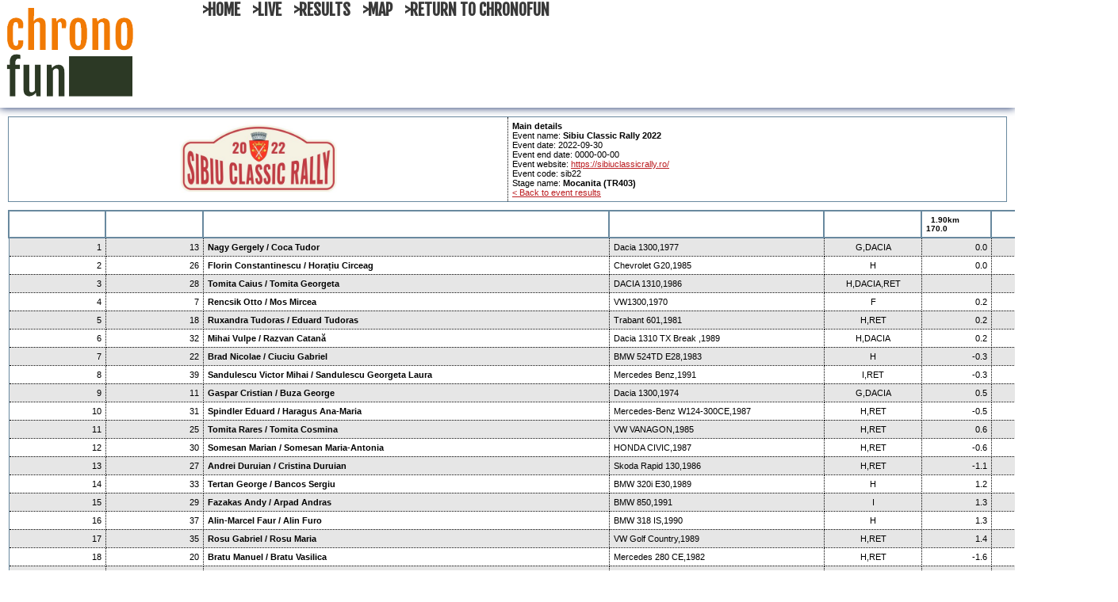

--- FILE ---
content_type: text/html; charset=UTF-8
request_url: http://chronofun.com/results/result_creator1.1.php?race_hash=4c8296ea18484713797793ea69aa1077&results=1&etape=10004
body_size: 4525
content:

<!DOCTYPE HTML PUBLIC "-//W3C//DTD XHTML 1.0 Strict//EN" "http://www.w3.org/TR/xhtml1/DTD/xhtml1-strict.dtd">
<html>

<head>
	<meta http-equiv="Content-Type" content="text/html;charset=ISO-8859-1" />
	<title>ChronoFun - Race results</title>
	<meta name="Description" content="ChronoFun">
	<link rel="stylesheet" type="text/css" href="../css-base2.css?v=1762278194">
	<link rel="stylesheet" type="text/css" href="../css-element.css?v=1762278194">
	<link rel="stylesheet" type="text/css" href="../css-contents.css?v=1762278194">
	<link rel="stylesheet" type="text/css" href="../css-edits.css?v=1762278194">
	<link rel="stylesheet" href="../assets/3rd_party/css/font-awesome.min.css" type="text/css" />
	<link rel="stylesheet" href="//fonts.googleapis.com/css?family=Fjalla+One">
	<link rel="shortcut icon" href="/favicon.ico" type="image/x-icon">
	<link rel="icon" href="/favicon.ico" type="image/x-icon">
	<script src="../assets/3rd_party/js/jquery-3.7.1.min.js" type="text/javascript"></script>
	<!-- <script src="//www.classiccarclub.ro/js_/cufon-yui.js" type="text/javascript"></script> -->
	<!-- <script src="//www.classiccarclub.ro/js_/cufon-replace.js" type="text/javascript"></script> -->
	<script src="../assets/js/header.js?v=1762278194" type="text/javascript"></script>
	<script>
		(function(d, s, id) {
			var js, fjs = d.getElementsByTagName(s)[0];
			if (d.getElementById(id)) return;
			js = d.createElement(s);
			js.id = id;
			js.src = "//connect.facebook.net/en_US/all.js#xfbml=1";
			fjs.parentNode.insertBefore(js, fjs);
		}(document, 'script', 'facebook-jssdk'));
	</script>
	<style>
		@font-face {
			font-family: UnitedSansCond-Bold;
			src: url(UnitedSansCond-Bold.otf);
		}
	</style>
</head>

<body class="vertical" id="maintype">
	<div id="container">

		<div id="chronofun-header">
			<div id="chronofun-logo">
				<a href="/results/result_creator1.1.php?race_hash=4c8296ea18484713797793ea69aa1077">
					<img src="../images/chronologo.png" alt="ChronoFun Logo">
				</a>
			</div>

			<ul id="chronofun-menu-mobile">
				<li><a href="/results/result_creator1.1.php?race_hash=4c8296ea18484713797793ea69aa1077" title="HOME">>HOME</a></li>
				<li><a href="/results/result_creator1.1.php?race_hash=4c8296ea18484713797793ea69aa1077&results=1" title="RESULTS">>RESULTS</a></li>
				<li><a href="/" target=_blank title="RETURN TO CHRONOFUN">>RETURN TO CHRONOFUN</a></li>
			</ul>

			<ul id="chronofun-menu">
				<li><a href="/results/result_creator1.1.php?race_hash=4c8296ea18484713797793ea69aa1077" title="HOME">>HOME</a></li>
													<li><a href="/results/result_creator1.1.php?race_hash=4c8296ea18484713797793ea69aa1077&live=1" title="LIVE">>LIVE</a></li>
					<li><a href="/results/result_creator1.1.php?race_hash=4c8296ea18484713797793ea69aa1077&results=1" title="RESULTS">>RESULTS</a></li>
					<li><a href="map_result1.4.php?race_hash=4c8296ea18484713797793ea69aa1077&map=1" target="_blank" title="MAP">>MAP</a></li>
								<li><a href="/" target=_blank title="RETURN TO CHRONOFUN">>RETURN TO CHRONOFUN</a></li>
			</ul>

			<div id="chronofun-menu-toggle">
				<i class="fa fa-bars" aria-hidden="true"></i>
			</div>
		</div>

		<br clear="all">

		<div id="bodyshell">
			<div id="bodycontent">
				<div id="messagearea">
					
<style>
table {
    border-collapse: collapse; 
    border:1px solid #69899F;
	width: 100%;
} 
table td{
    border:1px dotted #000000;
    padding:5px;
}
table td:first-child{
    border-left:0px solid #000000;
}
table th{
   border:2px solid #69899F;
   padding:5px;
   font-size: 10px;
}
</style>

<div class="page-container">	
	
	
		<table class='results_summary_table'>
		<tr>
			<td align=center width=50%>
				<img src='http://chronofun.com/images/events/2022/2022_202209-sibiu.jpg' width=200px><br>
			</td>
			<td align=left width=50%>
				<b>Main details</b><br>
				Event name: <b>Sibiu Classic Rally 2022</b><br>
				Event date: 2022-09-30<br>
				Event end date: 0000-00-00<br>
				Event website: <a href=https://sibiuclassicrally.ro/ title='Sibiu Classic Rally 2022' target=_blank>https://sibiuclassicrally.ro/</a><br>
				Event code: sib22<br>
				Stage name: <b>Mocanita (TR403)</b><br>
				<a href="/results/result_creator1.1.php?race_hash=4c8296ea18484713797793ea69aa1077&live=1">&lt; Back to event results</a><br>
			</td>
		</tr>
		</table><div class="results_data_container">

<table cellspacing="1" cellpadding="3" class="vertical results_data_table" id="contents-table" border="1"><thead><tr>
		<th width="75" class="horizontal-seperator vertical-seperator" align="center">
		&nbsp;
		</th>
		<th width="75" class="horizontal-seperator vertical-seperator" align="center">
		&nbsp;
		</th>
		<th width="350" class="horizontal-seperator vertical-seperator" align="center">
		&nbsp;
		</th>
		<th width="180" class="horizontal-seperator vertical-seperator" align="center">
		&nbsp;
		</th>
		<th width="75" class="horizontal-seperator vertical-seperator" align="center">
		&nbsp;
		</th>
		<th width=50>&nbsp;&nbsp;<b>1.90km</b><br>170.0&nbsp;&nbsp;</th>
		<th width="100" class="horizontal-seperator vertical-seperator" align="center">
		<b>Total</b>
		</th>
</tr></thead><tr>
		<td width="75" class="horizontal-seperator vertical-seperator" align="right">
		<font color=black>1</font>
		</td>
		<td width="75" class="horizontal-seperator vertical-seperator" align="right">
		<font color=black>13</font>
		</td>
		<td width="350" class="horizontal-seperator vertical-seperator" align="left">
		<font color=black><b>Nagy Gergely / Coca Tudor</b></font>
		</td>
		<td width="180" class="horizontal-seperator vertical-seperator" align="left">
		<font color=black>
			Dacia 1300,1977
		</font>
		</td>
		<td width="75" class="horizontal-seperator vertical-seperator" align="center">
		G,DACIA
		</td>
		<td width=50 align=right>0.0</td>
		<td width="100" class="horizontal-seperator vertical-seperator" align="right">
		0.0
		</td>
		
</tr><tr>
		<td width="75" class="horizontal-seperator vertical-seperator" align="right">
		<font color=black>2</font>
		</td>
		<td width="75" class="horizontal-seperator vertical-seperator" align="right">
		<font color=black>26</font>
		</td>
		<td width="350" class="horizontal-seperator vertical-seperator" align="left">
		<font color=black><b>Florin Constantinescu  / Hora&#539;iu Circeag</b></font>
		</td>
		<td width="180" class="horizontal-seperator vertical-seperator" align="left">
		<font color=black>
			Chevrolet G20,1985
		</font>
		</td>
		<td width="75" class="horizontal-seperator vertical-seperator" align="center">
		H
		</td>
		<td width=50 align=right>0.0</td>
		<td width="100" class="horizontal-seperator vertical-seperator" align="right">
		0.0
		</td>
		
</tr><tr>
		<td width="75" class="horizontal-seperator vertical-seperator" align="right">
		<font color=black>3</font>
		</td>
		<td width="75" class="horizontal-seperator vertical-seperator" align="right">
		<font color=black>28</font>
		</td>
		<td width="350" class="horizontal-seperator vertical-seperator" align="left">
		<font color=black><b>Tomita Caius / Tomita Georgeta</b></font>
		</td>
		<td width="180" class="horizontal-seperator vertical-seperator" align="left">
		<font color=black>
			DACIA 1310,1986
		</font>
		</td>
		<td width="75" class="horizontal-seperator vertical-seperator" align="center">
		H,DACIA,RET
		</td>
		<td width=50 align=right></td>
		<td width="100" class="horizontal-seperator vertical-seperator" align="right">
		0.0
		</td>
		
</tr><tr>
		<td width="75" class="horizontal-seperator vertical-seperator" align="right">
		<font color=black>4</font>
		</td>
		<td width="75" class="horizontal-seperator vertical-seperator" align="right">
		<font color=black>7</font>
		</td>
		<td width="350" class="horizontal-seperator vertical-seperator" align="left">
		<font color=black><b>Rencsik Otto / Mos Mircea</b></font>
		</td>
		<td width="180" class="horizontal-seperator vertical-seperator" align="left">
		<font color=black>
			VW1300,1970
		</font>
		</td>
		<td width="75" class="horizontal-seperator vertical-seperator" align="center">
		F
		</td>
		<td width=50 align=right>0.2</td>
		<td width="100" class="horizontal-seperator vertical-seperator" align="right">
		0.2
		</td>
		
</tr><tr>
		<td width="75" class="horizontal-seperator vertical-seperator" align="right">
		<font color=black>5</font>
		</td>
		<td width="75" class="horizontal-seperator vertical-seperator" align="right">
		<font color=black>18</font>
		</td>
		<td width="350" class="horizontal-seperator vertical-seperator" align="left">
		<font color=black><b>Ruxandra Tudoras / Eduard Tudoras</b></font>
		</td>
		<td width="180" class="horizontal-seperator vertical-seperator" align="left">
		<font color=black>
			Trabant 601,1981
		</font>
		</td>
		<td width="75" class="horizontal-seperator vertical-seperator" align="center">
		H,RET
		</td>
		<td width=50 align=right>0.2</td>
		<td width="100" class="horizontal-seperator vertical-seperator" align="right">
		0.2
		</td>
		
</tr><tr>
		<td width="75" class="horizontal-seperator vertical-seperator" align="right">
		<font color=black>6</font>
		</td>
		<td width="75" class="horizontal-seperator vertical-seperator" align="right">
		<font color=black>32</font>
		</td>
		<td width="350" class="horizontal-seperator vertical-seperator" align="left">
		<font color=black><b>Mihai Vulpe  / Razvan Catan&#259;</b></font>
		</td>
		<td width="180" class="horizontal-seperator vertical-seperator" align="left">
		<font color=black>
			Dacia 1310 TX Break ,1989
		</font>
		</td>
		<td width="75" class="horizontal-seperator vertical-seperator" align="center">
		H,DACIA
		</td>
		<td width=50 align=right>0.2</td>
		<td width="100" class="horizontal-seperator vertical-seperator" align="right">
		0.2
		</td>
		
</tr><tr>
		<td width="75" class="horizontal-seperator vertical-seperator" align="right">
		<font color=black>7</font>
		</td>
		<td width="75" class="horizontal-seperator vertical-seperator" align="right">
		<font color=black>22</font>
		</td>
		<td width="350" class="horizontal-seperator vertical-seperator" align="left">
		<font color=black><b>Brad Nicolae / Ciuciu Gabriel</b></font>
		</td>
		<td width="180" class="horizontal-seperator vertical-seperator" align="left">
		<font color=black>
			BMW 524TD E28,1983
		</font>
		</td>
		<td width="75" class="horizontal-seperator vertical-seperator" align="center">
		H
		</td>
		<td width=50 align=right>-0.3</td>
		<td width="100" class="horizontal-seperator vertical-seperator" align="right">
		0.3
		</td>
		
</tr><tr>
		<td width="75" class="horizontal-seperator vertical-seperator" align="right">
		<font color=black>8</font>
		</td>
		<td width="75" class="horizontal-seperator vertical-seperator" align="right">
		<font color=black>39</font>
		</td>
		<td width="350" class="horizontal-seperator vertical-seperator" align="left">
		<font color=black><b>Sandulescu Victor Mihai / Sandulescu Georgeta Laura</b></font>
		</td>
		<td width="180" class="horizontal-seperator vertical-seperator" align="left">
		<font color=black>
			Mercedes Benz,1991
		</font>
		</td>
		<td width="75" class="horizontal-seperator vertical-seperator" align="center">
		I,RET
		</td>
		<td width=50 align=right>-0.3</td>
		<td width="100" class="horizontal-seperator vertical-seperator" align="right">
		0.3
		</td>
		
</tr><tr>
		<td width="75" class="horizontal-seperator vertical-seperator" align="right">
		<font color=black>9</font>
		</td>
		<td width="75" class="horizontal-seperator vertical-seperator" align="right">
		<font color=black>11</font>
		</td>
		<td width="350" class="horizontal-seperator vertical-seperator" align="left">
		<font color=black><b>Gaspar Cristian / Buza George</b></font>
		</td>
		<td width="180" class="horizontal-seperator vertical-seperator" align="left">
		<font color=black>
			Dacia 1300,1974
		</font>
		</td>
		<td width="75" class="horizontal-seperator vertical-seperator" align="center">
		G,DACIA
		</td>
		<td width=50 align=right>0.5</td>
		<td width="100" class="horizontal-seperator vertical-seperator" align="right">
		0.5
		</td>
		
</tr><tr>
		<td width="75" class="horizontal-seperator vertical-seperator" align="right">
		<font color=black>10</font>
		</td>
		<td width="75" class="horizontal-seperator vertical-seperator" align="right">
		<font color=black>31</font>
		</td>
		<td width="350" class="horizontal-seperator vertical-seperator" align="left">
		<font color=black><b>Spindler Eduard / Haragus Ana-Maria</b></font>
		</td>
		<td width="180" class="horizontal-seperator vertical-seperator" align="left">
		<font color=black>
			Mercedes-Benz W124-300CE,1987
		</font>
		</td>
		<td width="75" class="horizontal-seperator vertical-seperator" align="center">
		H,RET
		</td>
		<td width=50 align=right>-0.5</td>
		<td width="100" class="horizontal-seperator vertical-seperator" align="right">
		0.5
		</td>
		
</tr><tr>
		<td width="75" class="horizontal-seperator vertical-seperator" align="right">
		<font color=black>11</font>
		</td>
		<td width="75" class="horizontal-seperator vertical-seperator" align="right">
		<font color=black>25</font>
		</td>
		<td width="350" class="horizontal-seperator vertical-seperator" align="left">
		<font color=black><b>Tomita Rares / Tomita Cosmina</b></font>
		</td>
		<td width="180" class="horizontal-seperator vertical-seperator" align="left">
		<font color=black>
			VW  VANAGON,1985
		</font>
		</td>
		<td width="75" class="horizontal-seperator vertical-seperator" align="center">
		H,RET
		</td>
		<td width=50 align=right>0.6</td>
		<td width="100" class="horizontal-seperator vertical-seperator" align="right">
		0.6
		</td>
		
</tr><tr>
		<td width="75" class="horizontal-seperator vertical-seperator" align="right">
		<font color=black>12</font>
		</td>
		<td width="75" class="horizontal-seperator vertical-seperator" align="right">
		<font color=black>30</font>
		</td>
		<td width="350" class="horizontal-seperator vertical-seperator" align="left">
		<font color=black><b>Somesan Marian / Somesan Maria-Antonia</b></font>
		</td>
		<td width="180" class="horizontal-seperator vertical-seperator" align="left">
		<font color=black>
			HONDA CIVIC,1987
		</font>
		</td>
		<td width="75" class="horizontal-seperator vertical-seperator" align="center">
		H,RET
		</td>
		<td width=50 align=right>-0.6</td>
		<td width="100" class="horizontal-seperator vertical-seperator" align="right">
		0.6
		</td>
		
</tr><tr>
		<td width="75" class="horizontal-seperator vertical-seperator" align="right">
		<font color=black>13</font>
		</td>
		<td width="75" class="horizontal-seperator vertical-seperator" align="right">
		<font color=black>27</font>
		</td>
		<td width="350" class="horizontal-seperator vertical-seperator" align="left">
		<font color=black><b>Andrei Duruian / Cristina Duruian</b></font>
		</td>
		<td width="180" class="horizontal-seperator vertical-seperator" align="left">
		<font color=black>
			Skoda Rapid 130,1986
		</font>
		</td>
		<td width="75" class="horizontal-seperator vertical-seperator" align="center">
		H,RET
		</td>
		<td width=50 align=right>-1.1</td>
		<td width="100" class="horizontal-seperator vertical-seperator" align="right">
		1.1
		</td>
		
</tr><tr>
		<td width="75" class="horizontal-seperator vertical-seperator" align="right">
		<font color=black>14</font>
		</td>
		<td width="75" class="horizontal-seperator vertical-seperator" align="right">
		<font color=black>33</font>
		</td>
		<td width="350" class="horizontal-seperator vertical-seperator" align="left">
		<font color=black><b>Tertan George / Bancos Sergiu</b></font>
		</td>
		<td width="180" class="horizontal-seperator vertical-seperator" align="left">
		<font color=black>
			BMW 320i E30,1989
		</font>
		</td>
		<td width="75" class="horizontal-seperator vertical-seperator" align="center">
		H
		</td>
		<td width=50 align=right>1.2</td>
		<td width="100" class="horizontal-seperator vertical-seperator" align="right">
		1.2
		</td>
		
</tr><tr>
		<td width="75" class="horizontal-seperator vertical-seperator" align="right">
		<font color=black>15</font>
		</td>
		<td width="75" class="horizontal-seperator vertical-seperator" align="right">
		<font color=black>29</font>
		</td>
		<td width="350" class="horizontal-seperator vertical-seperator" align="left">
		<font color=black><b>Fazakas Andy / Arpad Andras</b></font>
		</td>
		<td width="180" class="horizontal-seperator vertical-seperator" align="left">
		<font color=black>
			BMW 850,1991
		</font>
		</td>
		<td width="75" class="horizontal-seperator vertical-seperator" align="center">
		I
		</td>
		<td width=50 align=right>1.3</td>
		<td width="100" class="horizontal-seperator vertical-seperator" align="right">
		1.3
		</td>
		
</tr><tr>
		<td width="75" class="horizontal-seperator vertical-seperator" align="right">
		<font color=black>16</font>
		</td>
		<td width="75" class="horizontal-seperator vertical-seperator" align="right">
		<font color=black>37</font>
		</td>
		<td width="350" class="horizontal-seperator vertical-seperator" align="left">
		<font color=black><b>Alin-Marcel Faur / Alin Furo</b></font>
		</td>
		<td width="180" class="horizontal-seperator vertical-seperator" align="left">
		<font color=black>
			BMW 318 IS,1990
		</font>
		</td>
		<td width="75" class="horizontal-seperator vertical-seperator" align="center">
		H
		</td>
		<td width=50 align=right>1.3</td>
		<td width="100" class="horizontal-seperator vertical-seperator" align="right">
		1.3
		</td>
		
</tr><tr>
		<td width="75" class="horizontal-seperator vertical-seperator" align="right">
		<font color=black>17</font>
		</td>
		<td width="75" class="horizontal-seperator vertical-seperator" align="right">
		<font color=black>35</font>
		</td>
		<td width="350" class="horizontal-seperator vertical-seperator" align="left">
		<font color=black><b>Rosu Gabriel / Rosu Maria</b></font>
		</td>
		<td width="180" class="horizontal-seperator vertical-seperator" align="left">
		<font color=black>
			VW Golf Country,1989
		</font>
		</td>
		<td width="75" class="horizontal-seperator vertical-seperator" align="center">
		H,RET
		</td>
		<td width=50 align=right>1.4</td>
		<td width="100" class="horizontal-seperator vertical-seperator" align="right">
		1.4
		</td>
		
</tr><tr>
		<td width="75" class="horizontal-seperator vertical-seperator" align="right">
		<font color=black>18</font>
		</td>
		<td width="75" class="horizontal-seperator vertical-seperator" align="right">
		<font color=black>20</font>
		</td>
		<td width="350" class="horizontal-seperator vertical-seperator" align="left">
		<font color=black><b>Bratu Manuel / Bratu Vasilica</b></font>
		</td>
		<td width="180" class="horizontal-seperator vertical-seperator" align="left">
		<font color=black>
			Mercedes 280 CE,1982
		</font>
		</td>
		<td width="75" class="horizontal-seperator vertical-seperator" align="center">
		H,RET
		</td>
		<td width=50 align=right>-1.6</td>
		<td width="100" class="horizontal-seperator vertical-seperator" align="right">
		1.6
		</td>
		
</tr><tr>
		<td width="75" class="horizontal-seperator vertical-seperator" align="right">
		<font color=black>19</font>
		</td>
		<td width="75" class="horizontal-seperator vertical-seperator" align="right">
		<font color=black>5</font>
		</td>
		<td width="350" class="horizontal-seperator vertical-seperator" align="left">
		<font color=black><b>Serbanescu Marius / Popa Cristian</b></font>
		</td>
		<td width="180" class="horizontal-seperator vertical-seperator" align="left">
		<font color=black>
			Mercedes Benz 280 SL,1968
		</font>
		</td>
		<td width="75" class="horizontal-seperator vertical-seperator" align="center">
		F
		</td>
		<td width=50 align=right>1.7</td>
		<td width="100" class="horizontal-seperator vertical-seperator" align="right">
		1.7
		</td>
		
</tr><tr>
		<td width="75" class="horizontal-seperator vertical-seperator" align="right">
		<font color=black>20</font>
		</td>
		<td width="75" class="horizontal-seperator vertical-seperator" align="right">
		<font color=black>38</font>
		</td>
		<td width="350" class="horizontal-seperator vertical-seperator" align="left">
		<font color=black><b>Dan Costea / Mihai Todea</b></font>
		</td>
		<td width="180" class="horizontal-seperator vertical-seperator" align="left">
		<font color=black>
			SAAB 9000 CC Turbo,1990
		</font>
		</td>
		<td width="75" class="horizontal-seperator vertical-seperator" align="center">
		H
		</td>
		<td width=50 align=right>1.7</td>
		<td width="100" class="horizontal-seperator vertical-seperator" align="right">
		1.7
		</td>
		
</tr><tr>
		<td width="75" class="horizontal-seperator vertical-seperator" align="right">
		<font color=black>21</font>
		</td>
		<td width="75" class="horizontal-seperator vertical-seperator" align="right">
		<font color=black>9</font>
		</td>
		<td width="350" class="horizontal-seperator vertical-seperator" align="left">
		<font color=black><b>Daniel Ciuca / Horatiu Baltador</b></font>
		</td>
		<td width="180" class="horizontal-seperator vertical-seperator" align="left">
		<font color=black>
			Chevrolet Corvette C3,1973
		</font>
		</td>
		<td width="75" class="horizontal-seperator vertical-seperator" align="center">
		G
		</td>
		<td width=50 align=right>1.9</td>
		<td width="100" class="horizontal-seperator vertical-seperator" align="right">
		1.9
		</td>
		
</tr><tr>
		<td width="75" class="horizontal-seperator vertical-seperator" align="right">
		<font color=black>22</font>
		</td>
		<td width="75" class="horizontal-seperator vertical-seperator" align="right">
		<font color=black>36</font>
		</td>
		<td width="350" class="horizontal-seperator vertical-seperator" align="left">
		<font color=black><b>Popa Mircea / Popa Iulia</b></font>
		</td>
		<td width="180" class="horizontal-seperator vertical-seperator" align="left">
		<font color=black>
			W124,1989
		</font>
		</td>
		<td width="75" class="horizontal-seperator vertical-seperator" align="center">
		H,RET
		</td>
		<td width=50 align=right>2.0</td>
		<td width="100" class="horizontal-seperator vertical-seperator" align="right">
		2.0
		</td>
		
</tr><tr>
		<td width="75" class="horizontal-seperator vertical-seperator" align="right">
		<font color=black>23</font>
		</td>
		<td width="75" class="horizontal-seperator vertical-seperator" align="right">
		<font color=black>42</font>
		</td>
		<td width="350" class="horizontal-seperator vertical-seperator" align="left">
		<font color=black><b>Iancu Dan / Moldovan Radu</b></font>
		</td>
		<td width="180" class="horizontal-seperator vertical-seperator" align="left">
		<font color=black>
			MERCEDES 124W 250TD,1992
		</font>
		</td>
		<td width="75" class="horizontal-seperator vertical-seperator" align="center">
		I
		</td>
		<td width=50 align=right>-2.4</td>
		<td width="100" class="horizontal-seperator vertical-seperator" align="right">
		2.4
		</td>
		
</tr><tr>
		<td width="75" class="horizontal-seperator vertical-seperator" align="right">
		<font color=black>24</font>
		</td>
		<td width="75" class="horizontal-seperator vertical-seperator" align="right">
		<font color=black>40</font>
		</td>
		<td width="350" class="horizontal-seperator vertical-seperator" align="left">
		<font color=black><b>Catalin Iorga  / Elena Stanciu</b></font>
		</td>
		<td width="180" class="horizontal-seperator vertical-seperator" align="left">
		<font color=black>
			Mercedes Benz 190E,1991
		</font>
		</td>
		<td width="75" class="horizontal-seperator vertical-seperator" align="center">
		I,RET
		</td>
		<td width=50 align=right>-2.6</td>
		<td width="100" class="horizontal-seperator vertical-seperator" align="right">
		2.6
		</td>
		
</tr><tr>
		<td width="75" class="horizontal-seperator vertical-seperator" align="right">
		<font color=black>25</font>
		</td>
		<td width="75" class="horizontal-seperator vertical-seperator" align="right">
		<font color=black>3</font>
		</td>
		<td width="350" class="horizontal-seperator vertical-seperator" align="left">
		<font color=black><b>Ilies Radu / Helju Gabriel</b></font>
		</td>
		<td width="180" class="horizontal-seperator vertical-seperator" align="left">
		<font color=black>
			FORD MUSTANG,1966
		</font>
		</td>
		<td width="75" class="horizontal-seperator vertical-seperator" align="center">
		F
		</td>
		<td width=50 align=right>-3.1</td>
		<td width="100" class="horizontal-seperator vertical-seperator" align="right">
		3.1
		</td>
		
</tr><tr>
		<td width="75" class="horizontal-seperator vertical-seperator" align="right">
		<font color=black>26</font>
		</td>
		<td width="75" class="horizontal-seperator vertical-seperator" align="right">
		<font color=black>21</font>
		</td>
		<td width="350" class="horizontal-seperator vertical-seperator" align="left">
		<font color=black><b>Sofonea Daniel Florin / Danbratu Anca</b></font>
		</td>
		<td width="180" class="horizontal-seperator vertical-seperator" align="left">
		<font color=black>
			VW Golf I,1983
		</font>
		</td>
		<td width="75" class="horizontal-seperator vertical-seperator" align="center">
		H,RET
		</td>
		<td width=50 align=right>5.0</td>
		<td width="100" class="horizontal-seperator vertical-seperator" align="right">
		5.0
		</td>
		
</tr><tr>
		<td width="75" class="horizontal-seperator vertical-seperator" align="right">
		<font color=black>27</font>
		</td>
		<td width="75" class="horizontal-seperator vertical-seperator" align="right">
		<font color=black>34</font>
		</td>
		<td width="350" class="horizontal-seperator vertical-seperator" align="left">
		<font color=black><b>Greavu Adrian / Greavu Nicoleta</b></font>
		</td>
		<td width="180" class="horizontal-seperator vertical-seperator" align="left">
		<font color=black>
			Mercedes 300ce,1989
		</font>
		</td>
		<td width="75" class="horizontal-seperator vertical-seperator" align="center">
		H,RET
		</td>
		<td width=50 align=right>5.1</td>
		<td width="100" class="horizontal-seperator vertical-seperator" align="right">
		5.1
		</td>
		
</tr><tr>
		<td width="75" class="horizontal-seperator vertical-seperator" align="right">
		<font color=black>28</font>
		</td>
		<td width="75" class="horizontal-seperator vertical-seperator" align="right">
		<font color=black>10</font>
		</td>
		<td width="350" class="horizontal-seperator vertical-seperator" align="left">
		<font color=black><b>Cosmin Pavel / Victor Pavel</b></font>
		</td>
		<td width="180" class="horizontal-seperator vertical-seperator" align="left">
		<font color=black>
			BMW E9 3.0 CSI,1973
		</font>
		</td>
		<td width="75" class="horizontal-seperator vertical-seperator" align="center">
		G
		</td>
		<td width=50 align=right>6.2</td>
		<td width="100" class="horizontal-seperator vertical-seperator" align="right">
		6.2
		</td>
		
</tr><tr>
		<td width="75" class="horizontal-seperator vertical-seperator" align="right">
		<font color=black>29</font>
		</td>
		<td width="75" class="horizontal-seperator vertical-seperator" align="right">
		<font color=black>2</font>
		</td>
		<td width="350" class="horizontal-seperator vertical-seperator" align="left">
		<font color=black><b>Hanea Silviu / Constantin Andrei</b></font>
		</td>
		<td width="180" class="horizontal-seperator vertical-seperator" align="left">
		<font color=black>
			Buick Special ,1955
		</font>
		</td>
		<td width="75" class="horizontal-seperator vertical-seperator" align="center">
		E
		</td>
		<td width=50 align=right>6.8</td>
		<td width="100" class="horizontal-seperator vertical-seperator" align="right">
		6.8
		</td>
		
</tr><tr>
		<td width="75" class="horizontal-seperator vertical-seperator" align="right">
		<font color=black>30</font>
		</td>
		<td width="75" class="horizontal-seperator vertical-seperator" align="right">
		<font color=black>19</font>
		</td>
		<td width="350" class="horizontal-seperator vertical-seperator" align="left">
		<font color=black><b>Barna Liviu / Barna Ana Maria</b></font>
		</td>
		<td width="180" class="horizontal-seperator vertical-seperator" align="left">
		<font color=black>
			Alfa Romeo Alfetta,1981
		</font>
		</td>
		<td width="75" class="horizontal-seperator vertical-seperator" align="center">
		H,RET
		</td>
		<td width=50 align=right>-6.9</td>
		<td width="100" class="horizontal-seperator vertical-seperator" align="right">
		6.9
		</td>
		
</tr><tr>
		<td width="75" class="horizontal-seperator vertical-seperator" align="right">
		<font color=black>31</font>
		</td>
		<td width="75" class="horizontal-seperator vertical-seperator" align="right">
		<font color=black>14</font>
		</td>
		<td width="350" class="horizontal-seperator vertical-seperator" align="left">
		<font color=black><b>Grigorescu Mihnea / Grigorescu Daniela</b></font>
		</td>
		<td width="180" class="horizontal-seperator vertical-seperator" align="left">
		<font color=black>
			Lada 1200,1978
		</font>
		</td>
		<td width="75" class="horizontal-seperator vertical-seperator" align="center">
		G,RET
		</td>
		<td width=50 align=right>-7.3</td>
		<td width="100" class="horizontal-seperator vertical-seperator" align="right">
		7.3
		</td>
		
</tr><tr>
		<td width="75" class="horizontal-seperator vertical-seperator" align="right">
		<font color=black>32</font>
		</td>
		<td width="75" class="horizontal-seperator vertical-seperator" align="right">
		<font color=black>6</font>
		</td>
		<td width="350" class="horizontal-seperator vertical-seperator" align="left">
		<font color=black><b>Lepadat Cosmin / Viziteu Robert</b></font>
		</td>
		<td width="180" class="horizontal-seperator vertical-seperator" align="left">
		<font color=black>
			VW 11,1969
		</font>
		</td>
		<td width="75" class="horizontal-seperator vertical-seperator" align="center">
		F
		</td>
		<td width=50 align=right>8.8</td>
		<td width="100" class="horizontal-seperator vertical-seperator" align="right">
		8.8
		</td>
		
</tr><tr>
		<td width="75" class="horizontal-seperator vertical-seperator" align="right">
		<font color=black>33</font>
		</td>
		<td width="75" class="horizontal-seperator vertical-seperator" align="right">
		<font color=black>8</font>
		</td>
		<td width="350" class="horizontal-seperator vertical-seperator" align="left">
		<font color=black><b>Jens Wettemann / Chera Alexandru</b></font>
		</td>
		<td width="180" class="horizontal-seperator vertical-seperator" align="left">
		<font color=black>
			Mercedes-Benz 280 SEL,1972
		</font>
		</td>
		<td width="75" class="horizontal-seperator vertical-seperator" align="center">
		G
		</td>
		<td width=50 align=right>-9.0</td>
		<td width="100" class="horizontal-seperator vertical-seperator" align="right">
		9.0
		</td>
		
</tr><tr>
		<td width="75" class="horizontal-seperator vertical-seperator" align="right">
		<font color=black>34</font>
		</td>
		<td width="75" class="horizontal-seperator vertical-seperator" align="right">
		<font color=black>23</font>
		</td>
		<td width="350" class="horizontal-seperator vertical-seperator" align="left">
		<font color=black><b>Diamandopol Mihai / Diamandopol Vlad</b></font>
		</td>
		<td width="180" class="horizontal-seperator vertical-seperator" align="left">
		<font color=black>
			Mercedes SL380,1984
		</font>
		</td>
		<td width="75" class="horizontal-seperator vertical-seperator" align="center">
		H
		</td>
		<td width=50 align=right>-10.6</td>
		<td width="100" class="horizontal-seperator vertical-seperator" align="right">
		10.6
		</td>
		
</tr><tr>
		<td width="75" class="horizontal-seperator vertical-seperator" align="right">
		<font color=black>35</font>
		</td>
		<td width="75" class="horizontal-seperator vertical-seperator" align="right">
		<font color=black>15</font>
		</td>
		<td width="350" class="horizontal-seperator vertical-seperator" align="left">
		<font color=black><b>Taralunga Craita / Bauer Anneliese</b></font>
		</td>
		<td width="180" class="horizontal-seperator vertical-seperator" align="left">
		<font color=black>
			Alfa Romeo Spider,1797
		</font>
		</td>
		<td width="75" class="horizontal-seperator vertical-seperator" align="center">
		H,RET
		</td>
		<td width=50 align=right>-11.8</td>
		<td width="100" class="horizontal-seperator vertical-seperator" align="right">
		11.8
		</td>
		
</tr><tr>
		<td width="75" class="horizontal-seperator vertical-seperator" align="right">
		<font color=black>36</font>
		</td>
		<td width="75" class="horizontal-seperator vertical-seperator" align="right">
		<font color=black>17</font>
		</td>
		<td width="350" class="horizontal-seperator vertical-seperator" align="left">
		<font color=black><b>Caluser Matei / Caluser Marta</b></font>
		</td>
		<td width="180" class="horizontal-seperator vertical-seperator" align="left">
		<font color=black>
			Renault 12 GTL,1982
		</font>
		</td>
		<td width="75" class="horizontal-seperator vertical-seperator" align="center">
		H,RET
		</td>
		<td width=50 align=right>-11.8</td>
		<td width="100" class="horizontal-seperator vertical-seperator" align="right">
		11.8
		</td>
		
</tr><tr>
		<td width="75" class="horizontal-seperator vertical-seperator" align="right">
		<font color=black>37</font>
		</td>
		<td width="75" class="horizontal-seperator vertical-seperator" align="right">
		<font color=black>16</font>
		</td>
		<td width="350" class="horizontal-seperator vertical-seperator" align="left">
		<font color=black><b>Ciumas Ion / Ciumas Violeta</b></font>
		</td>
		<td width="180" class="horizontal-seperator vertical-seperator" align="left">
		<font color=black>
			Renault 12 TS,1979
		</font>
		</td>
		<td width="75" class="horizontal-seperator vertical-seperator" align="center">
		G,RET
		</td>
		<td width=50 align=right>-17.0</td>
		<td width="100" class="horizontal-seperator vertical-seperator" align="right">
		17.0
		</td>
		
</tr><tr>
		<td width="75" class="horizontal-seperator vertical-seperator" align="right">
		<font color=black>38</font>
		</td>
		<td width="75" class="horizontal-seperator vertical-seperator" align="right">
		<font color=black>24</font>
		</td>
		<td width="350" class="horizontal-seperator vertical-seperator" align="left">
		<font color=black><b>Marginean Cosmin / Marginean Cristina</b></font>
		</td>
		<td width="180" class="horizontal-seperator vertical-seperator" align="left">
		<font color=black>
			Audi Coupe,1984
		</font>
		</td>
		<td width="75" class="horizontal-seperator vertical-seperator" align="center">
		H,RET
		</td>
		<td width=50 align=right>-24.5</td>
		<td width="100" class="horizontal-seperator vertical-seperator" align="right">
		24.5
		</td>
		
</tr><tr>
		<td width="75" class="horizontal-seperator vertical-seperator" align="right">
		<font color=black>39</font>
		</td>
		<td width="75" class="horizontal-seperator vertical-seperator" align="right">
		<font color=black>1</font>
		</td>
		<td width="350" class="horizontal-seperator vertical-seperator" align="left">
		<font color=black><b>Dragoi Daniel / Dragoi Darius</b></font>
		</td>
		<td width="180" class="horizontal-seperator vertical-seperator" align="left">
		<font color=black>
			Ford A Roadster,1930
		</font>
		</td>
		<td width="75" class="horizontal-seperator vertical-seperator" align="center">
		C
		</td>
		<td width=50 align=right>-27.5</td>
		<td width="100" class="horizontal-seperator vertical-seperator" align="right">
		27.5
		</td>
		
</tr><tr>
		<td width="75" class="horizontal-seperator vertical-seperator" align="right">
		<font color=black>40</font>
		</td>
		<td width="75" class="horizontal-seperator vertical-seperator" align="right">
		<font color=black>41</font>
		</td>
		<td width="350" class="horizontal-seperator vertical-seperator" align="left">
		<font color=black><b>Tatu Alex / Tanase Marcel</b></font>
		</td>
		<td width="180" class="horizontal-seperator vertical-seperator" align="left">
		<font color=black>
			VW Golf Country ,1991
		</font>
		</td>
		<td width="75" class="horizontal-seperator vertical-seperator" align="center">
		I
		</td>
		<td width=50 align=right>-30.4</td>
		<td width="100" class="horizontal-seperator vertical-seperator" align="right">
		30.4
		</td>
		
</tr><tr>
		<td width="75" class="horizontal-seperator vertical-seperator" align="right">
		<font color=black>41</font>
		</td>
		<td width="75" class="horizontal-seperator vertical-seperator" align="right">
		<font color=black>43</font>
		</td>
		<td width="350" class="horizontal-seperator vertical-seperator" align="left">
		<font color=black><b>Sandulescu Ion / Sandulescu Mihaela</b></font>
		</td>
		<td width="180" class="horizontal-seperator vertical-seperator" align="left">
		<font color=black>
			.mercedes benz w124,1992
		</font>
		</td>
		<td width="75" class="horizontal-seperator vertical-seperator" align="center">
		I,RET
		</td>
		<td width=50 align=right>-68.3</td>
		<td width="100" class="horizontal-seperator vertical-seperator" align="right">
		68.3
		</td>
		
</tr></table></table><BR><BR><BR>	***<br>
	- if the partial result is > 0 (ex. [0.9] ) then the car arrived <B>later</B> in the chrono point - means the speed is <B>LOWER</B> than requested<BR>	- if the partial result is < 0 (ex. [-1.9] ) then the car arrived <B>sooner</B> in the chrono point - means the speed is <B>HIGHER</B> than requested</div>				</div>
			</div>
		</div>
	</div>
</body>

</html>

--- FILE ---
content_type: text/css
request_url: http://chronofun.com/css-base2.css?v=1762278194
body_size: 4387
content:
/* CSS Document */
/* 092506 0.02*/
/*Note to Merchants: If you wish to make edits to your CSS, we suggest you make them in the css-edits stylesheet or another css file that you create and reference in your template. By doing so you will ensure that you are not introducing errors into the main stylesheets, which you could not recover if you edited them directly. This also allows Yahoo! to potentilly release fixes (if necessary) by you copying in the newlt revised files without overwriting any of your subsequent edits.*/

/*

/* Elements */
a{color:#BB1C20}
a:visited{color:#A90001}
* {padding:0; /*margin:0;*/}
td {font-size: 11px ; color:#000000; padding:0; margin:0;}
h1, h2, h3{margin:0;}
body {background-color: #ffffff; font:normal 11px Verdana, Tahoma, Helvetica, sans-serif; text-align:center;  background-repeat: repeat-x;   width:100%;margin:0;color:#000000; }

/* Classes */
.boxclose {zoom:1;}
.breadcrumbs{margin:10px;}
.clear {clear:both; display:block; font-size:1px; height:1px; line-height:-1;}
.last {border:0 solid;}
  /* Form Buttons */

.ys_primary{ background:#cc0001;color:#ffffff;font:bold 11px Arial,verdana,sans-serif;padding:1px 5px;text-align:center;cursor:pointer; display:block; margin-top:10px;}
/*input.ys_primary{ background:#66A5FF;color:#FFF;font:bold 11px Arial,verdana,sans-serif;padding:1px 5px;text-align:center;cursor:pointer; }*/
/*input.add2cartsubmit {background-color:#888; border-color:#DDD #AAA #555; border-style:solid; border-width:1px 1px 1px; color:#fff; font-weight:bold; outline:#000 solid 1px; padding:0 2px;}*/
label.add2cartlabel {border:1px solid #000;}
/*input.buttonsubmit {background-color:#888; border-color:#DDD #AAA #555; border-style:solid; border-width:1px 1px 1px; color:#fff; font-size:0.8em font-weight:bold; outline:#000 solid 1px; padding:0 2px; text-transform:uppercase;}*/
/*label.buttonlabel {border:1px solid #000;}*/
.buttonlabel {margin-left:4px}

/* IDs */
#info-div{
	background-color:#FFFFFF;
	padding:0px;
	zoom:1;
}
#info-div:after{clear:both; content:"."; display:block; height:0; visibility:hidden;}
#accessorytitle {}
	#itemtype #accessorytitle {background:none; color:#cc0001; font:bold 14px Tahoma, Geneva, Verdana, sans-serif; padding:2px 10px 8px;}

#bodycontent {float:center;} /* 150 + 610 = 760 */ /* The Min-width is needed for Moz to stretch the bodycontent that is shrinkwrapping content due to floats. This is only necessary on pages without Tables in the contents. Min-width breaks Opera's layout so Width:100% is used instead of Min-width. */

#bodyshell {background-color:#ffffff; border-left:0px solid #EBD39D; float:left; zoom:1; margin:0;margin-top:135px;width: 100%;*position:relative;} /*Left Column Color*/ /* Background color is needed to counter an IE rendering bug that erases the left column bgcolor */ /* float:left is needed in Moz to handle extra wide cntent that breaks the width */ /* Left/Right Margin was removed due to expanded content errors in Moz, this was used to push the nav/content area in to match the mock-up */ /* position:relative is needed to fix bug in IE that caused the navigation bar to push out over the main content*/

*:first-child+html #bodyshell { width:610px; }

#bodyshell:after {clear:both; content:"."; display:block; height:0; visibility:hidden;}


#caption {zoom:1;}
#caption:after {clear:both; content:"."; display:block; height:0; visibility:hidden;}
#contentarea #caption {margin:10px;}
#itemtype #caption {/*padding:0 10px;*/}
#maintype #caption {background-color:#ffffff; padding:15px;}

#captionarea, #messagearea, #info-div {margin:0px 0px 0px; /*border-bottom:1px #fff solid;*/} /* 1px is used to prevent Margin Folding */

#messagearea #messagetitle{background:#ffffff url('') ; color:#cc0001; font:bold 14px Tahoma, Geneva, Verdana, sans-serif; padding:4px 15px 6px;}
#itemtype #contentarea #itempage-captiontitle {margin:15px 0 10px; padding:0 2px;}
#itemtype #itempage-captiontitle {background:none; color:#000000; font:bold 14px Tahoma, Geneva, Verdana, sans-serif; margin:0; padding:2px 2px 8px;} /*The Left/Right Padding is smaller because the Caption Title needs to be nested within the Caption on Item pages, but not on Section pages */

#container {margin:0 auto; text-align:left; border:solid 0px #c8c8c8; background-color: #ffffff;} /* This "container" is needed as IE produces resize induced rendering errors when using the BODY element for a container. */ 

#contentarea {margin:0 0 10px 0;}

#section-contenttitle {background-color:#ffffff; color:#cc0001; font:bold 14px ; margin:0 15px; padding:4px 15px 6px;}

#left-contenttitle {background-color:#ffffff; color:#cc0001; font:bold 12px ; margin:0 10px; padding:2px 10px 3px;}

#bodyContent #info-div #searchpageHeader {background-color:#ffffff; color:#cc0001; font:bold 14px ; margin:0; padding:4px 15px 6px;}

#item-contenttitle {background-color:#ffffff; color:#cc0001; font:bold 14px ; margin:0 15px; padding:4px 15px 6px;}

#specialstitle {background:#ffffff url('') ; color:#cc0001; font:bold 14px Tahoma, Geneva, Verdana, sans-serif; margin:0 10px; padding:4px 15px 6px;}

#copyright {color:#ffffff; display:block; font:normal xx-small/1.2 verdana, sans-serif; padding:0 15px 15px; text-align:right;}

#finaltext, #introtext {margin:10px;}

#header {background:#ffffff url('') ;zoom:1; min-height:135px; height:auto !important; height:135px;} /* _height and zoom are MS hacks */
#header:after {clear:both; content:"."; display:block; height:0; visibility:hidden;}

/* Search Page Styles */
#info-div form, 
     .infoText div {margin:0 10px;}
#info-div form table td a img {margin-right:5px;}
#info-div form table td b {display:block; padding:15px 0 5px;}
#info-div form table td font {font-size:1em;}
/* !Search Page Styles */

#introtext {} /* REF: #finaltext */
	

#itemarea {background-color:#fff; margin:0px 15px 0; padding:10px; zoom:1;}
#itemarea:after {clear:both; content:"."; display:block; height:0; visibility:hidden;}

#nav-general {clear:both; float:right; display:block; list-style:none; margin:0 5px 0 0;}

#nav-general li {background-color:#ffffff; border:1px solid #ffffff; border-top:0; float:left; margin:0 2px;} /* General Link Colors */

#nav-general li a {color:#BB1C20; display:block; font-size:10px; font-weight:bold; padding:4px 20px 6px; text-align:center; text-decoration:none; white-space:nowrap;}

#nav-general li a:hover {background-color:#ffffff; color:#cc0001;}

#nav-general a.linkcheckout {background:transparent url('') 90% 0 no-repeat; padding-right:35px;}	

#nav-product {_display:inline; float:left; margin-left:-150px; overflow:hidden; position:relative; width:0px; z-index:100;} /* IE Experiences the pixel doubling bug here. "display: inline;" fixes this. Position Relative and Z-Index are needed for IE in order to display the background colors */

#nav-product ul li a {border-bottom:1px solid #BB1C20; color:#BB1C20; display:block; font-weight:bold; font-size:12px; height:18px; margin:0; min-height:18px; padding:10px 4px 6px 13px; text-decoration:none;width:133px;}

html>body #nav-product a {height:auto;}

#nav-product ul li a:hover {background-color:#ffffff; color:#cc0001;}

#nav-product li {margin:0;}

#nav-product ul {list-style:none;}

 * html #nav-product ul li a {  /* make hover effect work in IE */
	width: 150px;
}
#htmltop, #htmlbottom, #htmltop a, #htmlbottom a{font-size:9px ; padding:5px; color:#000000;}

#nav-product ul li a{width:133px; background-color: #ffffff;} 

* html #nav-product ul li a{width:133px; height:100%; overflow:hidden; background-color: #ffffff; overflow:hidden;}

* html #nav-product { overflow:visible; width:0px; }

#header_menu {left:623px;}
#header_menu li {display: inline;list-style-type:square;}
#header_menu li.first {display: inline;list-style-type:square;}
#header_menu  img{float:left;width:200px;}
#header_menu  a{color:#0d255e; font-size:22px; font-weight:bold; padding:4px 10px 6px; text-align:center; text-decoration:none; white-space:nowrap;}
#header_menu  a:hover{color:#334d88; font-size:22px; font-weight:bold; padding:4px 10px 6px; text-align:center; text-decoration:underline; white-space:nowrap;}
#header_menu_flag {background:#ffffff url('') ; display:block; margin:0 0 0;height:22px;font-weight:bold; color:#000; font-size:12px; margin:0; min-height:18px; padding:10px 4px 6px 13px;}
#searcharea input {font-size:1.0em;}
#searcharea fieldset {border:0 solid; display:block; padding:10px 0 10px 13px;}
#searcharea label {color:#ffffff; font-size:0.85em; font-weight:bold; text-transform:uppercase;}
#searcharea label span, #searcharea label input {vertical-align:middle}
#searchsubmit{ background:#cc0001 url('') ;color:#ffffff;font:bold 11px Arial,verdana,sans-serif;padding:1px 5px;text-align:center;cursor:pointer;display:inline; margin:0;}
#searchpageHeader {background-color:#ffffff; color:#cc0001; font:bold 14px ; margin:0; padding:4px 15px 6px;}
input#query {margin-left:4px;}
#query {padding:2px}

#slogan {color:#cc0001; display:block; float:right; font:normal 11px Tahoma, Geneva, Verdana, sans-serif; padding:2.7em 15px 10px 10px; width:225px; text-align:right;} /* 225 + 25= 250 */

*:first-child+html #info-div,
*:first-child+html #specialtitle,
*:first-child+html #messagearea { width:590px; } *:first-child+html #itemarea { width:570px; }

#badge { margin: 15px auto; }

* html #badge { width:136px; text-align:center; }

/* Cross-Sell Styles. */

.ystore-cross-sell-table { width:100%; font-size:inherit; font:100%; }
.ystore-cross-sell-title { padding-bottom:6px; color: #000000; font:bold 14px Tahoma, Geneva, Verdana, sans-serif; }
.ystore-cross-sell-table-vertical .ystore-cross-sell-cell { width:100%; }
.ystore-cross-sell-table-horizontal .ystore-cross-sell-cell { width:28%; padding-right:5%; }

.ystore-cross-sell-product-image-link { display:block; padding-bottom:8px; }
.ystore-cross-sell-product-caption { padding-bottom:16px; }
.ystore-cross-sell-product-caption p,
.ystore-cross-sell-product-caption h4 { margin:0 0 10px; font-size:11px; }
.ystore-cross-sell-table .ys_promo { font-weight:bold; }


.alignright {text-align:right}
#contacts-form {clear:right;width:100%;overflow:hidden}
#contacts-form .field {width:100%;overflow:hidden}
#contacts-form label {float:left;width:150px;line-height:18px;padding-bottom:8px;font-weight:bold;color:#000}
#contacts-form labelred {float:left;width:97px;line-height:18px;padding-bottom:8px;color:red}
#contacts-form fieldset {border:0 solid; display:block; padding:10px 0 10px 13px;}
#contacts-form input {width:225px;float:left;padding:1px 0 1px 3px;border:1px solid #000;color:#70635b;color:#000}
#contacts-form select {width:225px;float:left;padding:1px 0 1px 3px;border:1px solid #000}
#contacts-form textarea {width:403px;height:200px;padding:1px 0 1px 3px;border:1px solid #000;color:#70635b;float:left;overflow:auto;color:#000}
#contacts-form .alignright {padding-top:15px}


#registration-form {clear:right;width:100%;overflow:hidden}
#registration-form .field {width:100%;overflow:hidden}
#registration-form label {float:left;width:150px;line-height:18px;padding-bottom:8px;font-weight:bold;color:#000}
#registration-form label2 {width:550px;line-height:18px;padding-bottom:8px;font-weight:bold;color:#000}
#registration-form labelred {float:left;width:97px;line-height:18px;padding-bottom:8px;color:red}
#registration-form fieldset {border:0 solid; display:block; padding:10px 0 10px 13px;}
#registration-form input {width:165px;float:left;padding:1px 0 1px 3px;border:1px solid #000;color:#70635b;color:#000}
#registration-form select {width:165px;float:left;padding:1px 0 1px 3px;border:1px solid #000}
#registration-form textarea {width:403px;height:200px;padding:1px 0 1px 3px;border:1px solid #000;color:#70635b;float:left;overflow:auto;color:#000}
#registration-form .alignright {padding-top:15px}


#registration-form-ech {clear:right;width:100%;overflow:hidden}
#registration-form-ech .field {width:100%;overflow:hidden}
#registration-form-ech label {float:left;width:190px;line-height:18px;padding-bottom:8px;font-weight:bold;color:#000}
#registration-form-ech fieldset {border:0 solid; display:block; padding:10px 0 10px 13px;}
#registration-form-ech input {width:265px;float:left;padding:1px 0 1px 3px;border:1px solid #000;color:#70635b;color:#000}
#registration-form-ech .alignright {padding-top:15px}

.news-single-item H1{color:#000000;padding-bottom:5px;padding-top:10px;}
.news-single-author{color:#666666;font-size:12px;padding-bottom:10px;font-family:Arial;}
.singledata{font-size:11px;color:#000000;padding-bottom:10px;font-weight:bold;font-family:Arial, Helvetica, sans-serif;}
.text_category{margin-left:10px;}
.single_category{text-decoration:underline;}
.single_content{}
.news-single-img{width:290px;float:left;}
.news-single-img2{width:140px;float:left;}
.news-single-img3{width:370px;float:left;}
.gallery_thumbnails .news-single-img{width:380px;float:none;	margin-left:15px;}
.gallery_thumbnails .news-single-img .small_image{width:80px;margin-bottom:10px;}
.single_subheader{}
.news-single-backlink{float:left;width:230px;}
.vizite{float:right;width:150px;color:#000;}


hr.style18 { 
  height: 30px; 
  border-style: solid; 
  border-color: #0d255e; 
  border-width: 1px 0 0 0; 
  border-radius: 20px; 
  margin-top: 20px;
} 
hr.style18:before { 
  display: block; 
  content: ""; 
  height: 30px; 
  margin-top: -31px; 
  border-style: solid; 
  border-color: #0d255e; 
  border-width: 0 0 1px 0; 
  border-radius: 20px; 
}

hr.style13 {
	height: 10px;
	border: 0;
	box-shadow: 0 10px 10px -10px #0d255e inset;
}


hr.style14 { 
  border: 0; 
  height: 1px; 
  background-image: -webkit-linear-gradient(left, #f0f0f0, #0d255e, #f0f0f0);
  background-image: -moz-linear-gradient(left, #f0f0f0, #0d255e, #f0f0f0);
  background-image: -ms-linear-gradient(left, #f0f0f0, #0d255e, #f0f0f0);
  background-image: -o-linear-gradient(left, #f0f0f0, #0d255e, #f0f0f0); 
}

.max-width{margin:0 auto;max-width:940px;padding:1px 10px 0}
.section-intro h2{padding-top:10px;font-size:40px !important;font-family: 'Fjalla One', sans-serif; text-align:center;  background-repeat: repeat-x; width:100%;margin:0;color:#0d255e;}
.row::after {content:"";clear: both;display: table;}
.row {font-size:12px;}
.row h4{font-size:15px !important;font-family: 'Fjalla One', sans-serif;margin-top: 5px;margin-bottom: 5px;}
.row span{font-size:25px !important;font-family: 'Fjalla One', sans-serif;color:#334d88;}
.row p{font-size:12px !important;font-family: sans-serif;}
.row li {margin:4px;font-family: sans-serif;}
.row ul {padding-left:40px;}

.col__1-4 {
	width:calc((100% - 60px) / 3);
	float: left;
	padding: 10px;
	}
	
hr.slim-grey{border-top:0px solid #909090;margin:0;padding:0;width:100%}

#header1 {
  
  background: url(images/chronologo.png) no-repeat top left;
  background-size: 180px;
  background-color: #ffffff;
  position:fixed;
  display:block;
  top:0;
  width:100%;
  margin-left:auto;
  margin-right:auto;
  height: 140px;
  z-index:100;
  clear:both;
  overflow:hidden;
  transition: 0.2s; /* Add a transition effect (when scrolling - and font size is decreased) */
}
#header1r {
  
  background: url(images/chronologo_version2.png) no-repeat top left;
  background-size: 180px;
  background-color: #ffffff;
  position:fixed;
  display:block;
  top:0;
  width:100%;
  margin-left:auto;
  margin-right:auto;
  height: 140px;
  z-index:100;
  clear:both;
  overflow:hidden;
  transition: 0.2s; /* Add a transition effect (when scrolling - and font size is decreased) */
}

#logo_placeholder
{
	position:absolute;
	width:100%;
	height:150px;
	cursor: pointer;
}

#menu
{
	position:absolute;
	padding-top:52px;
	color: #393939;
	font-size: 20px;
	font-weight:bold;
	font-family: 'Fjalla One', sans-serif; 
	width: calc(100% - 230px);
	left:250px;
	/*text-shadow: #5d2d55 1px 1px ;*/
}

#menu li
{
	display: inline;
	list-style-type:square;	
}
#menu li.first
{
	
}
#menu li a
{
	text-decoration:none;
	color: #393939;
	padding-bottom: 10px;
}
#menu li a:hover, 
{
	color: #5d2d55;
}

#img_container1
{
  background-color: red;
  background-image: linear-gradient(rgba(0, 0, 0, 0.5), rgba(0, 0, 0, 0.5)), url("images/header_image_1.jpg");
  width: 100%;
  background-size: 100%;
  background-position: center;
  height: 250px;
}

--- FILE ---
content_type: text/css
request_url: http://chronofun.com/css-element.css?v=1762278194
body_size: 190
content:
b, strong    {font-weight:bold;}
blockquote   {margin:1em;}
dd           {margin:0 0 0 10px;}
dl           {margin:5px 0;}
em, i        {font-style:italic;}
img          {border:0;}
input        {margin:0;}
li           {margin:0 0 0 15px; padding:0;}
ol, ul       {list-style:disc outside; margin:0; padding:0;}
p            {margin:10px 0; padding:0;}


--- FILE ---
content_type: text/css
request_url: http://chronofun.com/css-contents.css?v=1762278194
body_size: 3476
content:
/*092606 0.02*/
/* Classes */
.image-l {
	background-color: #fff;
	display: block;
	float: left;
	margin: 0 15px 10px 0;
	padding: 5px;
}

.image-r {
	background-color: #fff;
	display: block;
	float: right;
	margin: 0 0 10px 15px;
	padding: 5px;
}

.image-c {
	text-align: center;
	margin-bottom: 10px;
}

.inset-l {
	background-color: #fff;
	display: block;
	float: left;
	margin: 0 8px 5px 0;
	padding: 5px;
}

.inset-r {
	background-color: #fff;
	display: block;
	float: right;
	margin: 0 0 5px 8px;
	padding: 5px;
}


.addtocartImg {
	border: 0;
	margin: 10px 0;
	padding: 0px;
	cursor: pointer;
	display: block;
}

.el #contents {}

#contents .vertical td {
	text-align: center;
}

/* Used for the "Vertical" RTML Layout */
.wrap #contents {}

/* IDs */
#contents {
	background-color: #ffffff;
	border-right: 10px solid #ffffff;
	border-left: 10px solid #ffffff
}

#contents a {
	text-decoration: none;
}

#contents a:hover {
	text-decoration: underline;
}

#contents #contents-table {
	border-collapse: collapse;
	border-bottom: 10px solid #ffffff
}

#itemtype #contents table {
	/*margin:10px 0;*/
}

#contents #contents-table select option, #itemarea select option {
	padding-right: 10px
}

#contents td {
	background-color: #ffffff;
	margin: 2px;
	padding: 5px;
}

#contents .horizontal-seperator {
	border-bottom: 2px solid #ffffff;
}

#contents .vertical-seperator {
	border-right: 2px solid #ffffff;
}

#contents.accessory * {
	text-align: left;
}

#contents.accessory .details {
	background-color: #fff;
	margin: 2px 10px;
	padding: 10px;
}

#contents.accessory .details a {
	color: #000;
	font-size: 1em;
}

/* COLOR:LINK, FONTSIZE:NAME */
#contents.accessory .details h3 {
	font-size: 1em;
}

#contents.accessory .details .sale-price {
	margin-bottom: 10px;
}

#contents .detail td {
	padding: 5px;
	border-bottom: 15px solid #E9E9E4;
}

/* The Border-bottom must be applied to the TD, not the TR in order to work in IE */
#contents .detail.last td {
	border-bottom: 0 solid;
}

/* Needed for FF */
#itemtype #contents .detail td,
#maintype #contents .image td {
	padding-bottom: 10px;
}

#contents .last {
	border: 0;
}

#contents .name {
	color: #000;
	font-weight: bold;
	padding: 5px 0 0;
}

#contents .name {
	padding: 5px 0 0;
}

#contents .price {
	font-weight: normal;
	margin: 10px 0 0;
}

#itemtype .price em {
	font-style: normal;
	font-weight: bold;
	margin: 10px 0;
	padding: 0 4px 0 0;
}

#contents .sale-price {
	color: #cc0001;
}

#contents .sale-price-bold {
	color: #cc0001;
	font-weight: bold;
}

#contents .price-bold {
	font-weight: bold;
	margin: 10px 0 0;
}

#itemtype .itemform .price {
	font-weight: bold;
	margin: 10px 0;
}

#itemtype .itemform .price-bold {
	font-weight: bold;
	margin: 10px 0;
}

#itemtype .itemform .sale-price, #itemtype .itemform .sale-price-bold {
	margin: 10px 0;
}

#itemtype .itemform .sale-price-bold {
	font-weight: bold
}

#itemtype .itemform .sale-price-bold em {
	background: #ffffff;
	color: #cc0001;
	font-style: normal;
	font-weight: bold;
	margin: 10px 0;
	padding: 0 4px 0 0;
}

#itemtype .itemform .sale-price em {
	color: #cc0001;
	font-style: normal;
	margin: 10px 0;
	padding: 0 4px 0 0;
}


#contents-table .availability {
	padding: 10px 0
}


#itemtype .code {
	font-style: normal;
	margin: 10px 0;
}

#itemtype .code em {
	font-style: normal;
	margin: 10px 0;
}

#contents-table .contentsOptions {
	padding: 3px 0;
}

#contents-table #abstract {
	padding: 3px 0;
}

#itemtype .itemFormName, #contents-table .itemFormName {
	font-weight: bold;
}

#contents-table .itemFormNameMultiLine {
	display: block;
}

#itemtype .itemavailable {
	color: #000000;
	font-weight: bold;
	margin: 8px 0;
}

#itemtype .itemavailable em {
	color: #cc0001;
	font-style: normal;
	font-weight: bold;
	margin: 8px 0 8px 4px;
}

#itemtype .itemoption {
	display: inline;
	font-weight: bold;
	margin: 2px 0;
}

#itemtype .multiLineOption {
	display: block;
	margin: 5px 0;
	font-weight: normal;
}

.contenttitle-center {
	text-align: center
}

form {
	padding: 0;
	margin: 0
}

.past_events_years .selected {
	padding: 6px;
	background-color: #A90001;
	border-radius: 5px;
	color: #fff;
}

.page-filter-selector {
	padding: 0;
	margin: 10px 0px 0px 0px;
	list-style: none;
	list-style-type: none;
	display: inline-block;
	width: 1400px;
	max-width: 100%;
}

.page-filter-selector .selector-option {
	display: inline-block;
	margin: 0;
	margin-right: 3px;
}

.page-filter-selector .selector-option a {
	display: block;
	color: #69899F;
	border: 1px solid #69899F;
	border-bottom: none;
	text-decoration: none;
	padding: 6px;
	border-radius: 5px 5px 0 0;
}

.page-filter-selector .selector-option a:hover {
	background-color: #69899F;
	color: #fff;
}

.page-filter-selector .selector-option.selected a {
	background-color: #69899F;
	color: #fff;
}

.page-filter-selector .selector-info {
	float: right;
}

.main_results_table tbody tr:nth-child(odd) {
	background-color: rgba(0, 0, 0, .09);
}

.not_available_list {
	display: block;
	background: url('results/not_available_list.png') no-repeat center center;
	background-size: auto 100%;
	position: absolute;
	top: 140px;
	left: 0;
	bottom: 0;
	right: 0;
}

.v3_11 {
	background-image: url(images/chronologo_v3_11.png) !important;
}

.page-container {
	margin: 0 auto;
	padding: 0 10px;
	box-sizing: border-box;
	max-width: 100%;
}

.page-container-lg {
	width: 1400px;
}

.page-container-md {
	width: 1020px;
}

.page-container .page-title {
	text-align: center;
}

.page-container .no-data {
	text-align: center;
	padding: 6px 0;
	background-color: #E6E6E6;
	border: 1px solid #69899F;
}

.page-container .no-data-td {
	text-align: center;
	padding: 14px 0;
	font-size: 16px;
}

.results_default_table {
	border-collapse: collapse;
	border: 1px solid #69899F;
	width: 100%;
}

.results_default_table td {
	border: 1px dotted #000000;
	padding: 5px;
}

.results_default_table td:first-child {
	border-left: 0px solid #000000;
}

.results_default_table th {
	border: 2px solid #69899F;
	padding: 5px;
	font-size: 10px;
}

.results_list_table tbody tr:nth-child(odd) {
	background-color: rgba(0, 0, 0, .09);
}

.packages-table {
	width: 100%;
	border-collapse: collapse;
	font-family: Arial, sans-serif;
	font-size: 14px;
	color: #333333;
	margin: 20px 0;
	table-layout: fixed;
}

.packages-table thead {
	background-color: #001b56;
	color: #ffffff;
}

.packages-table th,
.packages-table td {
	border: 1px solid #cccccc;
	padding: 10px 15px;
	vertical-align: top;
	text-align: center;
}

.packages-table tbody tr:nth-child(even) {
	background-color: #e7e7e7;
}

.packages-table tbody tr:hover {
	background-color: #ffe6cc;
}

.packages-table th {
	font-weight: bold;
	letter-spacing: 0.5px;
}

.packages-table tbody td:first-child {
	font-weight: bold;
	color: #001b56;
	text-align: left;
}

.packages-table .feature-header {
	width: 150px;
}

.packages-feature-included:after {
	font-family: FontAwesome;
	content: "\f14a";
	font-style: normal;
	font-size: 14px;
	color: #28a745;
}

.packages-feature-optional:after {
	font-family: FontAwesome;
	content: "\f0fe";
	font-style: normal;
	font-size: 14px;
	color: #007bff;
}

.packages-feature-mandatory:after {
	font-family: FontAwesome;
	content: "\f00c";
	font-style: normal;
	font-size: 14px;
}

.tooltip {
	position: relative;
	z-index: 2;
}

.tooltip:before,
.tooltip:after {
	visibility: hidden;
	opacity: 0;
	pointer-events: none;
}

.tooltip:before {
	position: absolute;
	bottom: 150%;
	left: 50%;
	margin-bottom: 5px;
	margin-left: -80px;
	padding: 6px;
	width: 140px;
	-webkit-border-radius: 3px;
	-moz-border-radius: 3px;
	border-radius: 3px;
	background-color: #000;
	background-color: hsla(0, 0%, 20%, 0.9);
	color: #fff;
	content: attr(data-tooltip);
	text-align: center;
	white-space: break-all;
	font-size: 12px;
}

.tooltip:after {
	position: absolute;
	bottom: 150%;
	left: 50%;
	margin-left: -5px;
	width: 0;
	border-top: 5px solid #000;
	border-top: 5px solid hsla(0, 0%, 20%, 0.9);
	border-right: 5px solid transparent;
	border-left: 5px solid transparent;
	content: " ";
	font-size: 0;
	line-height: 0;
}

.tooltip:hover:before,
.tooltip:hover:after {
	visibility: visible;
	opacity: 1;
}


#footer {
	background: #2c3925;
	clear: both;
	padding: 14px;
	color: #f5f5f5;
	font-size: 12px;
}

#footer .footer-content {
	display: flex;
	justify-content: space-between;
	align-items: center;
	flex-wrap: wrap;
	max-width: 940px;
	margin: 0 auto;
}

#footer .footer-left,
#footer .footer-right {
	display: flex;
	gap: 12px;
}

#footer .footer-link {
	color: #f5f5f5;
	text-decoration: none;
	font-weight: 500;
}

#footer .footer-link:hover {
	text-decoration: underline;
}

#footer .flag-icon {
	vertical-align: middle;
}

#footer .flag-icon img {
	width: 20px;
	height: 14px;
	object-fit: cover;
	border-radius: 2px;
}

#footer .social-icon {
	color: #f5f5f5;
	font-size: 20px;
	text-decoration: none;
}

#footer .social-icon:hover {
	opacity: 0.7;
}

#footer .social-icon.facebook {
	color: #1877F2;
}

#footer .social-icon.youtube {
	color: #FF0000;
}

#footer .footer-bottom {
	text-align: center;
	margin-top: 15px;
	font-size: 14px;
	opacity: 0.8;
	border-top: 1px solid rgba(255, 255, 255, 0.2);
	padding-top: 10px;
}

.results_summary_table,
.ch_results_summary_table {
	width: 100%;
	max-width: 1400px;
	margin-left: auto;
	margin-right: auto;
}

.results_data_container,
.ch_results_data_container {
	width: fit-content;
	max-width: 100%;
	margin: 0 auto;
	margin-top: 10px;
}

.results_data_table,
.ch_results_data_table {
	width: 1400px;
	max-width: 100%;
	margin-left: auto;
	margin-right: auto;
}

.results_data_table tbody tr:nth-child(odd),
.ch_results_data_table tbody tr:nth-child(odd) {
	background-color: #E6E6E6;
}

.results_data_table tbody tr:nth-child(even),
.ch_results_data_table tbody tr:nth-child(even) {
	background-color: #FFFFFF;
}

.action-goto-packages {
	text-decoration: none;
	color: #ffffff;
	background-color: #001b56;
	padding: 8px 6px;
	border-radius: 5px;
	display: inline-block;
}

.action-goto-packages:visited {
	color: #ffffff;
}

.package-features-table {
	border-collapse: collapse;
	width: 100%;
}

.package-features-table td {
	border-bottom: 1px solid #cccccc;
	padding: 10px 15px;
}

.package-features-table .feature-name {
	font-weight: bold;
	color: #001b56;
}

.package-features-table .feature-values {
	color: #666666;
}

#chronofun-header {
	background-color: #ffffff;
	position: fixed;
	display: flex;
	flex-direction: row;
	z-index: 100;
	transition: 0.2s;
	width: 100%;
	box-shadow: 0 0px 10px 0px #0d255e;
}

#chronofun-logo img {
	transition: 0.2s;
	width: 180px;
}

#container.scroll #chronofun-logo img {
	width: 100px;
}

#chronofun-nav {
	flex-grow: 1;
}

#chronofun-menu,
#chronofun-menu-mobile {
	display: flex;
	flex-direction: row;
	align-items: end;
	justify-content: start;
	margin-left: 60px;
	font-size: 20px;
	font-weight: bold;
	font-family: 'Fjalla One', sans-serif;
	transition: 0.2s;
	flex-grow: 1;
}

#container.scroll #chronofun-menu,
#container.scroll #chronofun-menu-mobile {
	font-size: 15px;
}

#chronofun-menu-mobile {
	display: none;
}

#chronofun-menu li,
#chronofun-menu-mobile li {
	list-style: none;
	padding-bottom: 10px;
}

#chronofun-menu li a,
#chronofun-menu-mobile li a {
	text-decoration: none;
	color: #393939;
}

#chronofun-menu-toggle {
	display: none;
	cursor: pointer;
	transition: 0.2s;
	font-size: 34px;
	color: #393939;
	padding: 0px 30px;
	align-content: center;
}

.chronofun_btn {
	text-decoration: none;
	color: #ffffff;
	background-color: #001b56;
	padding: 8px 6px;
	border-radius: 5px;
	display: inline-block;
	border: none;
}

.chronofun_btn:visited {
	color: #ffffff;
}

.chronofun_btn.btn_sm {
	padding: 6px 4px;
	font-size: 12px;
}

.chronofun_input {
	margin: 0;
	padding: 4px;
	border: 1px solid #999;
	border-radius: 3px;
	background-color: #fff;
	box-sizing: border-box;
}

.chronofun_input_group {
	margin: 0;
	border: 1px solid #999;
	border-radius: 3px;
	background-color: #fff;
	box-sizing: border-box;
	display: flex;
}

.chronofun_input_group input {
	padding: 4px;
	border: none;
	border-radius: 3px 0 0 3px;
}

.chronofun_input_group input:focus {
	outline: none;
	border: none;
}

.chronofun_input_group span {
	padding: 4px;
	border-left: 1px solid #e6e5e5;
	border-radius: 0 3px 3px 0;
	background-color: #f3f3f3;
}

.chronofun_radio {
	background: #f5f5f5;
	border: 1px solid #ccc;
}

.chronofun_radio>input:checked+label {
	background: #bdced3;
}

.chronofun_radio>input+label:not(:last-of-type) {
	border-right: 1px solid #ccc;
}

.chronofun_radio {
	border-radius: 4px;
}

.chronofun_radio {
	display: inline-flex;
}

.chronofun_radio>input[type='radio'] {
	display: none;
}

.chronofun_radio>input[disabled]+label {
	opacity: 0.50;
}

.chronofun_radio>input[disabled]+label:hover {
	cursor: not-allowed;
}

.chronofun_radio>input+label {
	display: inline-block;
	margin-bottom: 0;
	padding: 6px 10px;
	cursor: pointer;
}

.chronofun_radio.radio_sm>input+label {
	padding: 5px 10px;
}

.tsd_unit_system {
	margin-bottom: 10px;
}

.tsd_section {
	margin-bottom: 24px;
	padding: 16px;
	border: 1px solid #eee;
	border-radius: 5px;
	background-color: #f9f9f9;
}

.tsd_section_title {
	font-weight: bold;
	margin-top: 0px;
	margin-bottom: 10px;
	font-size: 14px;
}

.tsd_calculator .tsd_form {
	display: flex;
	flex-direction: row;
	gap: 10px;
	align-items: end;
	flex-wrap: wrap;
}

.tsd_calculator .calculate {
	cursor: pointer;
}

.tsd_calculator .tsd_input {
	width: 56px;
	text-align: right;
}

.tsd_calculator .tsd_unit {
	width: 42px;
}

.tsd_calculator .tsd_result {
	display: none;
}

.tsd_calculator .tsd_error {
	display: none;
	flex-basis: 100%;
	color: #dc3545 !important;
}

.tsd_calculator .calc_rows {
	margin-bottom: 10px;
}

.tsd_calculator .calc_rows .tsd_form {
	margin-bottom: 8px;
}

.tsd_calculator .add_row, .tsd_calculator .reset_rows {
	cursor: pointer;
}

.tsd_inputs {
	display: flex;
	flex-direction: row;
	gap: 10px;
	align-items: end;
	flex-wrap: wrap;
}

.tsd_inputs label {
	display: block;
}

#get-quote-form input, #get-quote-form select, #get-quote-form textarea {
	width: 280px;
	max-width: 100%;
}

#get-quote-form td {
	padding-bottom: 6px;
}

@media (max-width: 500px) {
	#chronofun-menu-mobile {
		margin-left: 0px;
	}
}

@media (max-width: 1020px) {

	#chronofun-menu {
		display: none;
		flex-direction: column;
		align-items: start;
		position: absolute;
		top: 100%;
		right: 0;
		left: 0;
		background: white;
		padding: 10px 20px;
		z-index: 1000;
		margin: 0;
		box-shadow: 0 10px 10px -10px #0d255e;
		border-top: 1px solid #ccc;
	}

	#chronofun-menu.show {
		display: flex;
	}

	#chronofun-menu-mobile {
		display: flex;
		font-size: 24px !important;
	}

	#chronofun-menu-toggle {
		display: block;
	}
}

.result_value_alt_container {
	border-right: 1px solid #999;
	padding-right: 10px;
}

.text-center {
	text-align: center;
}

.text-left {
	text-align: left;
}

.text-right {
	text-align: right;
}

.results_leaderboard_table {
	margin-bottom: 26px;
}

.results_leaderboard_category {
	background-color: #cccccc;
}

.results_leaderboard_header {
	background-color: #e2e2e2;
}

--- FILE ---
content_type: text/javascript
request_url: http://chronofun.com/assets/js/header.js?v=1762278194
body_size: 242
content:
(function () {

    // document ready events
    $(document).ready(function () {

        $(window).scroll(function () {
            if ($(this).scrollTop() > 50) {
                $("#container").addClass("scroll");
            } else {
                $("#container").removeClass("scroll");
            }

            $("#chronofun-menu").removeClass("show");
        });

        $("#chronofun-menu-toggle").click(function () {
            var el = $("#chronofun-menu");

            if (el.hasClass("show")) {
                el.removeClass("show");
            } else {
                el.addClass("show");
            }
        });
    });

})();